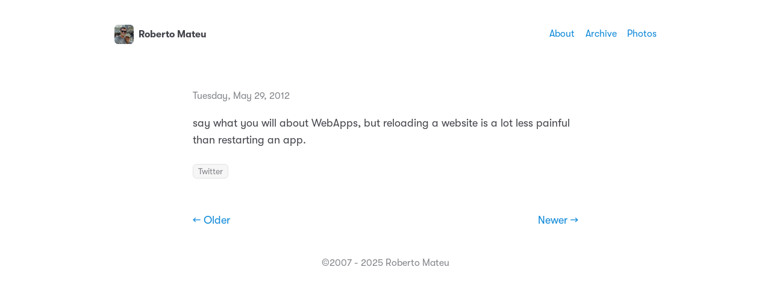

--- FILE ---
content_type: text/html; charset=utf-8
request_url: https://roberto.mateu.me/2012/05/29/say-what-you.html
body_size: 5056
content:
<!DOCTYPE html>
<html lang="en">
    <head>
  <meta charset="utf-8">
  <meta http-equiv="X-UA-Compatible" content="IE=edge">
  <meta name="viewport" content="width=device-width, initial-scale=1, minimum-scale=1">
  <meta name="view-transition" content="same-origin" />
  <title>say what you will about … | Roberto Mateu</title>
  <link rel="preload" href="/fonts/GT-W-Regular.woff2" as="font" type="font/woff2" crossorigin="anonymous"/>
  <link rel="preload" href="/fonts/GT-W-Regular-Oblique.woff2" as="font" type="font/woff2" crossorigin="anonymous"/>
  <link rel="preload" href="/fonts/GT-W-Bold.woff2" as="font" type="font/woff2" crossorigin="anonymous"/>
  <link rel="preload" href="/fonts/GT-W-Bold-Oblique.woff2" as="font" type="font/woff2" crossorigin="anonymous"/>
  <meta property="og:title" content="Roberto Mateu">
  <meta name="twitter:title" content="Roberto Mateu">
  <meta name="twitter:card" content="summary">
  <meta name="description" content="say what you will about WebApps, but reloading a website is a lot less painful than restarting an app.">
  <meta property="og:description" content="say what you will about WebApps, but reloading a website is a lot …">
  <meta name="twitter:description" content="say what you will about WebApps, but reloading a website is a lot less painful than restarting an app.">
  <meta name="fediverse:creator" content="@rmateu@social.lol" />
  <link rel="canonical" href="https://roberto.mateu.me/2012/05/29/say-what-you.html">
  <link rel="author" href="humans.txt" />
  <link href="/css/fonts.css?1762704289" rel="preload stylesheet" as="style">
  <link href="/css/main.css?1762704289" rel="preload stylesheet" as="style">
  <link href="/css/photos-masonry.css?1762704289"rel="preload stylesheet" as="style">
  <meta name="color-scheme" content="light dark" />
  <meta name="theme-color" content="#ffffff" media="(prefers-color-scheme: light)" />
  <meta name="theme-color" content="#20232a" media="(prefers-color-scheme: dark)" />
  
  <link rel="alternate" href="https://roberto.mateu.me/feed.xml" type="application/rss+xml" title="Roberto Mateu">
  <link rel="alternate" href="https://roberto.mateu.me/feed.json" type="application/json" title="Roberto Mateu">




<link rel="me" href="https://micro.blog/roberto">


  <link rel="me" href="https://twitter.com/rmateu">



  <link rel="me" href="https://github.com/rmateu">



  <link rel="me" href="https://instagram.com/rmateu">


<link rel="shortcut icon" href="https://micro.blog/roberto/favicon.png" type="image/x-icon">
<link rel="EditURI" type="application/rsd+xml" href="https://roberto.mateu.me/rsd.xml">
<link rel="authorization_endpoint" href="https://micro.blog/indieauth/auth">
<link rel="token_endpoint" href="https://micro.blog/indieauth/token">
<link rel="subscribe" href="https://micro.blog/users/follow">
<link rel="webmention" href="https://micro.blog/webmention">
<link rel="micropub" href="https://micro.blog/micropub">
<link rel="microsub" href="https://micro.blog/microsub">

<link rel="stylesheet" href="/custom.css?1762704289">





</head>
    <body>
        <header class="header">
    <nav class="site-nav">
        <h1 class="site-title"><a href="/"><img id="avatar" class="u-photo" src="https://avatars.micro.blog/avatars/2022/129.jpg" width="36" height="36" />Roberto Mateu</a></h1>
        <ul class="nav-menu">
            <li class="nav-item"><a href="/about/">About</a></li>
            <li class="nav-item"><a href="/archive/">Archive</a></li>
            <li class="nav-item"><a href="/photos/">Photos</a></li>
        </ul>
        <div class="hamburger">
            <span class="bar"></span>
            <span class="bar"></span>
            <span class="bar"></span>
        </div>
    </nav>
</header>

        
<main>
    <article class="h-entry twitter">
        <p class="post-date btm-margin">
            <time class="dt-published" datetime="2012-05-29 17:48:39 -0600">Tuesday, May 29, 2012
            </time>
        </p>
        <div class="e-content">
            <p>say what you will about WebApps, but reloading a website is a lot less painful than restarting an app.</p>

        </div>
        <p class="categories">
            <a href="/categories/twitter-/" class="category">Twitter </a>
        </p>
    </article>
    <nav class="main-nav">
        <ul>
            <li><a href="https://roberto.mateu.me/2012/05/29/my-monologue-on.html">← Older</a></li>
            <li><a href="https://roberto.mateu.me/2012/05/30/i-hope-someday.html">Newer →</a></li>
        </ul>
    </nav>
</main>
        <footer>
    <p>&copy;2007&nbsp;-&nbsp;2025 Roberto Mateu</p>
<link href="https://social.lol/@rmateu" rel="me">
</footer>
<button class="to-top" id="to-top" onclick="topFunction();">
    <svg xmlns="http://www.w3.org/2000/svg" viewBox="0 0 448 512"><path d="M201.4 137.4c12.5-12.5 32.8-12.5 45.3 0l160 160c12.5 12.5 12.5 32.8 0 45.3s-32.8 12.5-45.3 0L224 205.3 86.6 342.6c-12.5 12.5-32.8 12.5-45.3 0s-12.5-32.8 0-45.3l160-160z"/></svg>
</button>
        <script defer type="text/javascript" src="/js/menu.js?1762704289"></script>
        <script defer type="text/javascript" src="/js/scroll-to-top.js?1762704289"></script></body>
</html>
